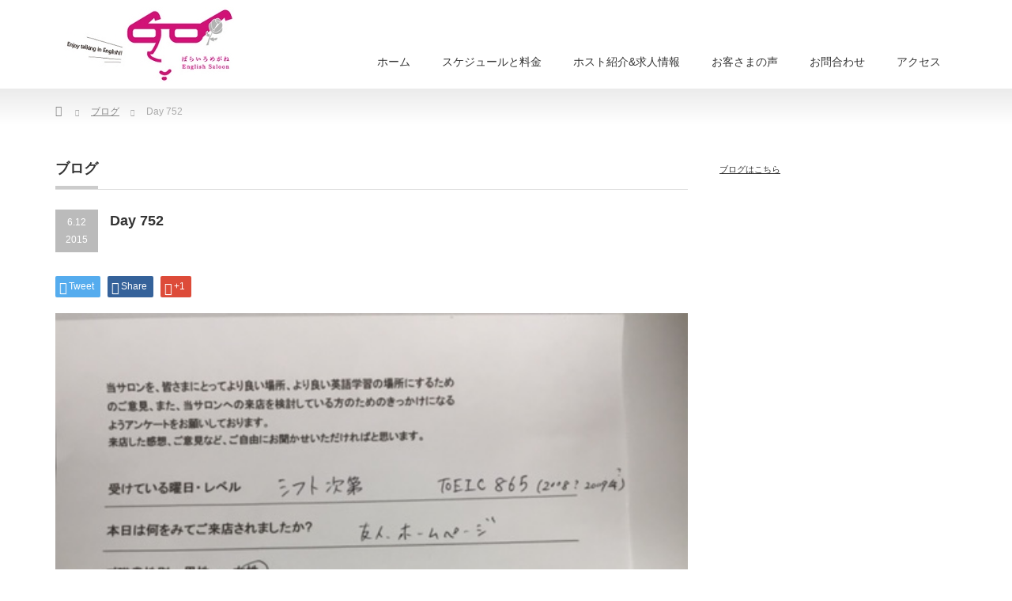

--- FILE ---
content_type: text/html; charset=UTF-8
request_url: http://www.barairomegane.jp/page/blog/day-752.html
body_size: 12307
content:
<!DOCTYPE html PUBLIC "-//W3C//DTD XHTML 1.1//EN" "http://www.w3.org/TR/xhtml11/DTD/xhtml11.dtd">
<!--[if lt IE 9]><html xmlns="http://www.w3.org/1999/xhtml" class="ie"><![endif]-->
<!--[if (gt IE 9)|!(IE)]><!--><html xmlns="http://www.w3.org/1999/xhtml"><!--<![endif]-->
<head profile="http://gmpg.org/xfn/11">
<meta http-equiv="Content-Type" content="text/html; charset=UTF-8" />
<meta http-equiv="X-UA-Compatible" content="IE=edge,chrome=1" />
<meta name="viewport" content="width=device-width,initial-scale=1.0" />
<title>Day 752 | 英会話 岡山  サロンスタイル英語カフェ【ばらいろめがね English Saloon】</title>
<meta name="description" content="ばらいろめがね English Saloon　管理人のばらいろです。おはようございます！昨日は、お試しの教師のSさんとエンジニアKさん、そしてエンジニアSさんまず、お試しのＳさんは、なんとIYEOの愛ちゃんのご紹介。" />
<link rel="alternate" type="application/rss+xml" title="英会話 岡山  サロンスタイル英語カフェ【ばらいろめがね English Saloon】 RSS Feed" href="https://www.barairomegane.jp/feed" />
<link rel="alternate" type="application/atom+xml" title="英会話 岡山  サロンスタイル英語カフェ【ばらいろめがね English Saloon】 Atom Feed" href="https://www.barairomegane.jp/feed/atom" />
<link rel="pingback" href="https://www.barairomegane.jp/xmlrpc.php" />


<meta name='robots' content='max-image-preview:large' />
<link rel="alternate" title="oEmbed (JSON)" type="application/json+oembed" href="https://www.barairomegane.jp/wp-json/oembed/1.0/embed?url=https%3A%2F%2Fwww.barairomegane.jp%2Fpage%2Fblog%2Fday-752.html" />
<link rel="alternate" title="oEmbed (XML)" type="text/xml+oembed" href="https://www.barairomegane.jp/wp-json/oembed/1.0/embed?url=https%3A%2F%2Fwww.barairomegane.jp%2Fpage%2Fblog%2Fday-752.html&#038;format=xml" />
<style id='wp-img-auto-sizes-contain-inline-css' type='text/css'>
img:is([sizes=auto i],[sizes^="auto," i]){contain-intrinsic-size:3000px 1500px}
/*# sourceURL=wp-img-auto-sizes-contain-inline-css */
</style>
<style id='wp-emoji-styles-inline-css' type='text/css'>

	img.wp-smiley, img.emoji {
		display: inline !important;
		border: none !important;
		box-shadow: none !important;
		height: 1em !important;
		width: 1em !important;
		margin: 0 0.07em !important;
		vertical-align: -0.1em !important;
		background: none !important;
		padding: 0 !important;
	}
/*# sourceURL=wp-emoji-styles-inline-css */
</style>
<style id='wp-block-library-inline-css' type='text/css'>
:root{--wp-block-synced-color:#7a00df;--wp-block-synced-color--rgb:122,0,223;--wp-bound-block-color:var(--wp-block-synced-color);--wp-editor-canvas-background:#ddd;--wp-admin-theme-color:#007cba;--wp-admin-theme-color--rgb:0,124,186;--wp-admin-theme-color-darker-10:#006ba1;--wp-admin-theme-color-darker-10--rgb:0,107,160.5;--wp-admin-theme-color-darker-20:#005a87;--wp-admin-theme-color-darker-20--rgb:0,90,135;--wp-admin-border-width-focus:2px}@media (min-resolution:192dpi){:root{--wp-admin-border-width-focus:1.5px}}.wp-element-button{cursor:pointer}:root .has-very-light-gray-background-color{background-color:#eee}:root .has-very-dark-gray-background-color{background-color:#313131}:root .has-very-light-gray-color{color:#eee}:root .has-very-dark-gray-color{color:#313131}:root .has-vivid-green-cyan-to-vivid-cyan-blue-gradient-background{background:linear-gradient(135deg,#00d084,#0693e3)}:root .has-purple-crush-gradient-background{background:linear-gradient(135deg,#34e2e4,#4721fb 50%,#ab1dfe)}:root .has-hazy-dawn-gradient-background{background:linear-gradient(135deg,#faaca8,#dad0ec)}:root .has-subdued-olive-gradient-background{background:linear-gradient(135deg,#fafae1,#67a671)}:root .has-atomic-cream-gradient-background{background:linear-gradient(135deg,#fdd79a,#004a59)}:root .has-nightshade-gradient-background{background:linear-gradient(135deg,#330968,#31cdcf)}:root .has-midnight-gradient-background{background:linear-gradient(135deg,#020381,#2874fc)}:root{--wp--preset--font-size--normal:16px;--wp--preset--font-size--huge:42px}.has-regular-font-size{font-size:1em}.has-larger-font-size{font-size:2.625em}.has-normal-font-size{font-size:var(--wp--preset--font-size--normal)}.has-huge-font-size{font-size:var(--wp--preset--font-size--huge)}.has-text-align-center{text-align:center}.has-text-align-left{text-align:left}.has-text-align-right{text-align:right}.has-fit-text{white-space:nowrap!important}#end-resizable-editor-section{display:none}.aligncenter{clear:both}.items-justified-left{justify-content:flex-start}.items-justified-center{justify-content:center}.items-justified-right{justify-content:flex-end}.items-justified-space-between{justify-content:space-between}.screen-reader-text{border:0;clip-path:inset(50%);height:1px;margin:-1px;overflow:hidden;padding:0;position:absolute;width:1px;word-wrap:normal!important}.screen-reader-text:focus{background-color:#ddd;clip-path:none;color:#444;display:block;font-size:1em;height:auto;left:5px;line-height:normal;padding:15px 23px 14px;text-decoration:none;top:5px;width:auto;z-index:100000}html :where(.has-border-color){border-style:solid}html :where([style*=border-top-color]){border-top-style:solid}html :where([style*=border-right-color]){border-right-style:solid}html :where([style*=border-bottom-color]){border-bottom-style:solid}html :where([style*=border-left-color]){border-left-style:solid}html :where([style*=border-width]){border-style:solid}html :where([style*=border-top-width]){border-top-style:solid}html :where([style*=border-right-width]){border-right-style:solid}html :where([style*=border-bottom-width]){border-bottom-style:solid}html :where([style*=border-left-width]){border-left-style:solid}html :where(img[class*=wp-image-]){height:auto;max-width:100%}:where(figure){margin:0 0 1em}html :where(.is-position-sticky){--wp-admin--admin-bar--position-offset:var(--wp-admin--admin-bar--height,0px)}@media screen and (max-width:600px){html :where(.is-position-sticky){--wp-admin--admin-bar--position-offset:0px}}

/*# sourceURL=wp-block-library-inline-css */
</style><style id='wp-block-paragraph-inline-css' type='text/css'>
.is-small-text{font-size:.875em}.is-regular-text{font-size:1em}.is-large-text{font-size:2.25em}.is-larger-text{font-size:3em}.has-drop-cap:not(:focus):first-letter{float:left;font-size:8.4em;font-style:normal;font-weight:100;line-height:.68;margin:.05em .1em 0 0;text-transform:uppercase}body.rtl .has-drop-cap:not(:focus):first-letter{float:none;margin-left:.1em}p.has-drop-cap.has-background{overflow:hidden}:root :where(p.has-background){padding:1.25em 2.375em}:where(p.has-text-color:not(.has-link-color)) a{color:inherit}p.has-text-align-left[style*="writing-mode:vertical-lr"],p.has-text-align-right[style*="writing-mode:vertical-rl"]{rotate:180deg}
/*# sourceURL=https://www.barairomegane.jp/wp-includes/blocks/paragraph/style.min.css */
</style>
<style id='global-styles-inline-css' type='text/css'>
:root{--wp--preset--aspect-ratio--square: 1;--wp--preset--aspect-ratio--4-3: 4/3;--wp--preset--aspect-ratio--3-4: 3/4;--wp--preset--aspect-ratio--3-2: 3/2;--wp--preset--aspect-ratio--2-3: 2/3;--wp--preset--aspect-ratio--16-9: 16/9;--wp--preset--aspect-ratio--9-16: 9/16;--wp--preset--color--black: #000000;--wp--preset--color--cyan-bluish-gray: #abb8c3;--wp--preset--color--white: #ffffff;--wp--preset--color--pale-pink: #f78da7;--wp--preset--color--vivid-red: #cf2e2e;--wp--preset--color--luminous-vivid-orange: #ff6900;--wp--preset--color--luminous-vivid-amber: #fcb900;--wp--preset--color--light-green-cyan: #7bdcb5;--wp--preset--color--vivid-green-cyan: #00d084;--wp--preset--color--pale-cyan-blue: #8ed1fc;--wp--preset--color--vivid-cyan-blue: #0693e3;--wp--preset--color--vivid-purple: #9b51e0;--wp--preset--gradient--vivid-cyan-blue-to-vivid-purple: linear-gradient(135deg,rgb(6,147,227) 0%,rgb(155,81,224) 100%);--wp--preset--gradient--light-green-cyan-to-vivid-green-cyan: linear-gradient(135deg,rgb(122,220,180) 0%,rgb(0,208,130) 100%);--wp--preset--gradient--luminous-vivid-amber-to-luminous-vivid-orange: linear-gradient(135deg,rgb(252,185,0) 0%,rgb(255,105,0) 100%);--wp--preset--gradient--luminous-vivid-orange-to-vivid-red: linear-gradient(135deg,rgb(255,105,0) 0%,rgb(207,46,46) 100%);--wp--preset--gradient--very-light-gray-to-cyan-bluish-gray: linear-gradient(135deg,rgb(238,238,238) 0%,rgb(169,184,195) 100%);--wp--preset--gradient--cool-to-warm-spectrum: linear-gradient(135deg,rgb(74,234,220) 0%,rgb(151,120,209) 20%,rgb(207,42,186) 40%,rgb(238,44,130) 60%,rgb(251,105,98) 80%,rgb(254,248,76) 100%);--wp--preset--gradient--blush-light-purple: linear-gradient(135deg,rgb(255,206,236) 0%,rgb(152,150,240) 100%);--wp--preset--gradient--blush-bordeaux: linear-gradient(135deg,rgb(254,205,165) 0%,rgb(254,45,45) 50%,rgb(107,0,62) 100%);--wp--preset--gradient--luminous-dusk: linear-gradient(135deg,rgb(255,203,112) 0%,rgb(199,81,192) 50%,rgb(65,88,208) 100%);--wp--preset--gradient--pale-ocean: linear-gradient(135deg,rgb(255,245,203) 0%,rgb(182,227,212) 50%,rgb(51,167,181) 100%);--wp--preset--gradient--electric-grass: linear-gradient(135deg,rgb(202,248,128) 0%,rgb(113,206,126) 100%);--wp--preset--gradient--midnight: linear-gradient(135deg,rgb(2,3,129) 0%,rgb(40,116,252) 100%);--wp--preset--font-size--small: 13px;--wp--preset--font-size--medium: 20px;--wp--preset--font-size--large: 36px;--wp--preset--font-size--x-large: 42px;--wp--preset--spacing--20: 0.44rem;--wp--preset--spacing--30: 0.67rem;--wp--preset--spacing--40: 1rem;--wp--preset--spacing--50: 1.5rem;--wp--preset--spacing--60: 2.25rem;--wp--preset--spacing--70: 3.38rem;--wp--preset--spacing--80: 5.06rem;--wp--preset--shadow--natural: 6px 6px 9px rgba(0, 0, 0, 0.2);--wp--preset--shadow--deep: 12px 12px 50px rgba(0, 0, 0, 0.4);--wp--preset--shadow--sharp: 6px 6px 0px rgba(0, 0, 0, 0.2);--wp--preset--shadow--outlined: 6px 6px 0px -3px rgb(255, 255, 255), 6px 6px rgb(0, 0, 0);--wp--preset--shadow--crisp: 6px 6px 0px rgb(0, 0, 0);}:where(.is-layout-flex){gap: 0.5em;}:where(.is-layout-grid){gap: 0.5em;}body .is-layout-flex{display: flex;}.is-layout-flex{flex-wrap: wrap;align-items: center;}.is-layout-flex > :is(*, div){margin: 0;}body .is-layout-grid{display: grid;}.is-layout-grid > :is(*, div){margin: 0;}:where(.wp-block-columns.is-layout-flex){gap: 2em;}:where(.wp-block-columns.is-layout-grid){gap: 2em;}:where(.wp-block-post-template.is-layout-flex){gap: 1.25em;}:where(.wp-block-post-template.is-layout-grid){gap: 1.25em;}.has-black-color{color: var(--wp--preset--color--black) !important;}.has-cyan-bluish-gray-color{color: var(--wp--preset--color--cyan-bluish-gray) !important;}.has-white-color{color: var(--wp--preset--color--white) !important;}.has-pale-pink-color{color: var(--wp--preset--color--pale-pink) !important;}.has-vivid-red-color{color: var(--wp--preset--color--vivid-red) !important;}.has-luminous-vivid-orange-color{color: var(--wp--preset--color--luminous-vivid-orange) !important;}.has-luminous-vivid-amber-color{color: var(--wp--preset--color--luminous-vivid-amber) !important;}.has-light-green-cyan-color{color: var(--wp--preset--color--light-green-cyan) !important;}.has-vivid-green-cyan-color{color: var(--wp--preset--color--vivid-green-cyan) !important;}.has-pale-cyan-blue-color{color: var(--wp--preset--color--pale-cyan-blue) !important;}.has-vivid-cyan-blue-color{color: var(--wp--preset--color--vivid-cyan-blue) !important;}.has-vivid-purple-color{color: var(--wp--preset--color--vivid-purple) !important;}.has-black-background-color{background-color: var(--wp--preset--color--black) !important;}.has-cyan-bluish-gray-background-color{background-color: var(--wp--preset--color--cyan-bluish-gray) !important;}.has-white-background-color{background-color: var(--wp--preset--color--white) !important;}.has-pale-pink-background-color{background-color: var(--wp--preset--color--pale-pink) !important;}.has-vivid-red-background-color{background-color: var(--wp--preset--color--vivid-red) !important;}.has-luminous-vivid-orange-background-color{background-color: var(--wp--preset--color--luminous-vivid-orange) !important;}.has-luminous-vivid-amber-background-color{background-color: var(--wp--preset--color--luminous-vivid-amber) !important;}.has-light-green-cyan-background-color{background-color: var(--wp--preset--color--light-green-cyan) !important;}.has-vivid-green-cyan-background-color{background-color: var(--wp--preset--color--vivid-green-cyan) !important;}.has-pale-cyan-blue-background-color{background-color: var(--wp--preset--color--pale-cyan-blue) !important;}.has-vivid-cyan-blue-background-color{background-color: var(--wp--preset--color--vivid-cyan-blue) !important;}.has-vivid-purple-background-color{background-color: var(--wp--preset--color--vivid-purple) !important;}.has-black-border-color{border-color: var(--wp--preset--color--black) !important;}.has-cyan-bluish-gray-border-color{border-color: var(--wp--preset--color--cyan-bluish-gray) !important;}.has-white-border-color{border-color: var(--wp--preset--color--white) !important;}.has-pale-pink-border-color{border-color: var(--wp--preset--color--pale-pink) !important;}.has-vivid-red-border-color{border-color: var(--wp--preset--color--vivid-red) !important;}.has-luminous-vivid-orange-border-color{border-color: var(--wp--preset--color--luminous-vivid-orange) !important;}.has-luminous-vivid-amber-border-color{border-color: var(--wp--preset--color--luminous-vivid-amber) !important;}.has-light-green-cyan-border-color{border-color: var(--wp--preset--color--light-green-cyan) !important;}.has-vivid-green-cyan-border-color{border-color: var(--wp--preset--color--vivid-green-cyan) !important;}.has-pale-cyan-blue-border-color{border-color: var(--wp--preset--color--pale-cyan-blue) !important;}.has-vivid-cyan-blue-border-color{border-color: var(--wp--preset--color--vivid-cyan-blue) !important;}.has-vivid-purple-border-color{border-color: var(--wp--preset--color--vivid-purple) !important;}.has-vivid-cyan-blue-to-vivid-purple-gradient-background{background: var(--wp--preset--gradient--vivid-cyan-blue-to-vivid-purple) !important;}.has-light-green-cyan-to-vivid-green-cyan-gradient-background{background: var(--wp--preset--gradient--light-green-cyan-to-vivid-green-cyan) !important;}.has-luminous-vivid-amber-to-luminous-vivid-orange-gradient-background{background: var(--wp--preset--gradient--luminous-vivid-amber-to-luminous-vivid-orange) !important;}.has-luminous-vivid-orange-to-vivid-red-gradient-background{background: var(--wp--preset--gradient--luminous-vivid-orange-to-vivid-red) !important;}.has-very-light-gray-to-cyan-bluish-gray-gradient-background{background: var(--wp--preset--gradient--very-light-gray-to-cyan-bluish-gray) !important;}.has-cool-to-warm-spectrum-gradient-background{background: var(--wp--preset--gradient--cool-to-warm-spectrum) !important;}.has-blush-light-purple-gradient-background{background: var(--wp--preset--gradient--blush-light-purple) !important;}.has-blush-bordeaux-gradient-background{background: var(--wp--preset--gradient--blush-bordeaux) !important;}.has-luminous-dusk-gradient-background{background: var(--wp--preset--gradient--luminous-dusk) !important;}.has-pale-ocean-gradient-background{background: var(--wp--preset--gradient--pale-ocean) !important;}.has-electric-grass-gradient-background{background: var(--wp--preset--gradient--electric-grass) !important;}.has-midnight-gradient-background{background: var(--wp--preset--gradient--midnight) !important;}.has-small-font-size{font-size: var(--wp--preset--font-size--small) !important;}.has-medium-font-size{font-size: var(--wp--preset--font-size--medium) !important;}.has-large-font-size{font-size: var(--wp--preset--font-size--large) !important;}.has-x-large-font-size{font-size: var(--wp--preset--font-size--x-large) !important;}
/*# sourceURL=global-styles-inline-css */
</style>

<style id='classic-theme-styles-inline-css' type='text/css'>
/*! This file is auto-generated */
.wp-block-button__link{color:#fff;background-color:#32373c;border-radius:9999px;box-shadow:none;text-decoration:none;padding:calc(.667em + 2px) calc(1.333em + 2px);font-size:1.125em}.wp-block-file__button{background:#32373c;color:#fff;text-decoration:none}
/*# sourceURL=/wp-includes/css/classic-themes.min.css */
</style>
<link rel='stylesheet' id='contact-form-7-css' href='https://www.barairomegane.jp/wp-content/plugins/contact-form-7/includes/css/styles.css?ver=6.1.4' type='text/css' media='all' />
<link rel='stylesheet' id='tablepress-default-css-css' href='https://www.barairomegane.jp/wp-content/plugins/tablepress/css/default.min.css' type='text/css' media='all' />
<link rel='stylesheet' id='tablepress-default-css' href='https://www.barairomegane.jp/wp-content/tablepress-combined.min.css?ver=58' type='text/css' media='all' />
<script type="text/javascript" src="https://www.barairomegane.jp/wp-includes/js/jquery/jquery.min.js?ver=3.7.1" id="jquery-core-js"></script>
<script type="text/javascript" src="https://www.barairomegane.jp/wp-includes/js/jquery/jquery-migrate.min.js?ver=3.4.1" id="jquery-migrate-js"></script>
<link rel="https://api.w.org/" href="https://www.barairomegane.jp/wp-json/" /><link rel="alternate" title="JSON" type="application/json" href="https://www.barairomegane.jp/wp-json/wp/v2/posts/1307" /><link rel="canonical" href="https://www.barairomegane.jp/page/blog/day-752.html" />
<link rel='shortlink' href='https://www.barairomegane.jp/?p=1307' />

<!-- Jetpack Open Graph Tags -->
<meta property="og:type" content="article" />
<meta property="og:title" content="Day 752" />
<meta property="og:url" content="https://www.barairomegane.jp/page/blog/day-752.html" />
<meta property="og:description" content="ばらいろめがね English Saloon　管理人のばらいろです。 おはようございます！ 昨日は、お試しの教&hellip;" />
<meta property="article:published_time" content="2015-06-12T06:24:04+00:00" />
<meta property="article:modified_time" content="2015-06-12T06:29:15+00:00" />
<meta property="og:site_name" content="英会話 岡山  サロンスタイル英語カフェ【ばらいろめがね English Saloon】" />
<meta property="og:image" content="https://www.barairomegane.jp/wp-content/uploads/2015/06/IMG_0889.jpg" />
<meta property="og:image:width" content="480" />
<meta property="og:image:height" content="640" />
<meta property="og:image:alt" content="" />
<meta property="og:locale" content="ja_JP" />
<meta name="twitter:text:title" content="Day 752" />
<meta name="twitter:image" content="https://www.barairomegane.jp/wp-content/uploads/2015/06/IMG_0889.jpg?w=640" />
<meta name="twitter:card" content="summary_large_image" />

<!-- End Jetpack Open Graph Tags -->
		<style type="text/css" id="wp-custom-css">
			/* ✅ TablePress 全体に共通の色・罫線・余白・背景 */
.tablepress {
  table-layout: auto !important;
  width: 100% !important;
  border-collapse: collapse !important;
}

.tablepress td,
.tablepress th {
  border: 1px solid #ccc !important;
  padding: 8px !important;
  text-align: left !important;
  word-wrap: break-word !important;
}

/* ✅ 奇数行：やさしいブルー */
.tablepress .odd {
  background-color: #eaf4fc !important;
}

/* ✅ 偶数行：白 */
.tablepress .even {
  background-color: #ffffff !important;
}

/* ✅ ヘッダー行：少し濃いブルーグレー */
.tablepress thead th {
  background-color: #dbeaf7 !important;
}

/* ✅ 表ID 1 にだけ幅指定＋スクロール対応（スライダーいっぱいに広げる） */
.tablepress-id-1 {
  table-layout: fixed !important;
  width: 100% !important;
  overflow-x: auto;
  display: block;
}

/* ✅ 表ID 1 の列幅指定（曜日：100px、時間：100px、ホスト：80px、予約時間：180px） */
.tablepress-id-1 td:nth-child(1),
.tablepress-id-1 th:nth-child(1) {
  min-width: 100px !important;
}

.tablepress-id-1 td:nth-child(2),
.tablepress-id-1 th:nth-child(2) {
  min-width: 100px !important;
}

.tablepress-id-1 td:nth-child(3),
.tablepress-id-1 th:nth-child(3) {
  min-width: 80px !important;
}

.tablepress-id-1 td:nth-child(4),
.tablepress-id-1 th:nth-child(4) {
  min-width: 180px !important;
}
/* ✅ TablePressの編集リンクをすべて非表示にする（表ID関係なく） */
.tablepress .row-hover-links,
.tablepress .edit-link,
.tablepress .tablepress-edit-link {
  display: none !important;
}		</style>
		
<link rel="stylesheet" href="https://www.barairomegane.jp/wp-content/themes/precious_tcd019_update2018011/style.css?ver=2.2" type="text/css" />
<link rel="stylesheet" href="https://www.barairomegane.jp/wp-content/themes/precious_tcd019_update2018011/comment-style.css?ver=2.2" type="text/css" />

<link rel="stylesheet" media="screen and (min-width:641px)" href="https://www.barairomegane.jp/wp-content/themes/precious_tcd019_update2018011/style_pc.css?ver=2.2" type="text/css" />
<link rel="stylesheet" media="screen and (max-width:640px)" href="https://www.barairomegane.jp/wp-content/themes/precious_tcd019_update2018011/style_sp.css?ver=2.2" type="text/css" />

<link rel="stylesheet" href="https://www.barairomegane.jp/wp-content/themes/precious_tcd019_update2018011/japanese.css?ver=2.2" type="text/css" />

<script type="text/javascript" src="https://www.barairomegane.jp/wp-content/themes/precious_tcd019_update2018011/js/jscript.js?ver=2.2"></script>
<script type="text/javascript" src="https://www.barairomegane.jp/wp-content/themes/precious_tcd019_update2018011/js/scroll.js?ver=2.2"></script>
<script type="text/javascript" src="https://www.barairomegane.jp/wp-content/themes/precious_tcd019_update2018011/js/comment.js?ver=2.2"></script>
<script type="text/javascript" src="https://www.barairomegane.jp/wp-content/themes/precious_tcd019_update2018011/js/rollover.js?ver=2.2"></script>
<!--[if lt IE 9]>
<link id="stylesheet" rel="stylesheet" href="https://www.barairomegane.jp/wp-content/themes/precious_tcd019_update2018011/style_pc.css?ver=2.2" type="text/css" />
<script type="text/javascript" src="https://www.barairomegane.jp/wp-content/themes/precious_tcd019_update2018011/js/ie.js?ver=2.2"></script>
<link rel="stylesheet" href="https://www.barairomegane.jp/wp-content/themes/precious_tcd019_update2018011/ie.css" type="text/css" />
<![endif]-->

<style type="text/css">
body { font-size:14px; }

a:hover { color:#00A2D9; }

.page_navi a:hover, #post_pagination a:hover, #wp-calendar td a:hover, .pc #return_top:hover,
 #wp-calendar #prev a:hover, #wp-calendar #next a:hover, #footer #wp-calendar td a:hover, .widget_search #search-btn input:hover, .widget_search #searchsubmit:hover, .tcdw_category_list_widget a:hover, .tcdw_news_list_widget .month, .tcd_menu_widget a:hover, .tcd_menu_widget li.current-menu-item a, #submit_comment:hover, .google_search #search_button:hover
  { background-color:#00A2D9; }

#guest_info input:focus, #comment_textarea textarea:focus
  { border-color:#00A2D9; }

</style>



</head>
<body class="wp-singular post-template-default single single-post postid-1307 single-format-standard wp-theme-precious_tcd019_update2018011">

 <div id="header_wrap">
  <div id="header" class="clearfix">

   <!-- logo -->
   <h1 id="logo_image" style="top:9px; left:11px;"><a href=" https://www.barairomegane.jp/" title="英会話 岡山  サロンスタイル英語カフェ【ばらいろめがね English Saloon】"><img src="https://www.barairomegane.jp/wp-content/uploads/tcd-w/logo.jpg?1768877130" alt="英会話 岡山  サロンスタイル英語カフェ【ばらいろめがね English Saloon】" title="英会話 岡山  サロンスタイル英語カフェ【ばらいろめがね English Saloon】" /></a></h1>

   <!-- global menu -->
   <a href="#" class="menu_button">menu</a>
   <div id="global_menu" class="clearfix">
    <ul id="menu-%e3%82%b0%e3%83%ad%e3%83%bc%e3%83%90%e3%83%ab%e3%83%a1%e3%83%8b%e3%83%a5%e3%83%bc" class="menu"><li id="menu-item-20" class="menu-item menu-item-type-custom menu-item-object-custom menu-item-home menu-item-has-children menu-item-20"><a href="https://www.barairomegane.jp/">ホーム</a>
<ul class="sub-menu">
	<li id="menu-item-81" class="menu-item menu-item-type-post_type menu-item-object-page menu-item-81"><a href="https://www.barairomegane.jp/host/concept">コンセプト</a></li>
	<li id="menu-item-6152" class="menu-item menu-item-type-post_type menu-item-object-page menu-item-6152"><a href="https://www.barairomegane.jp/%e3%81%b0%e3%82%89%e3%81%84%e3%82%8d%e3%82%81%e3%81%8c%e3%81%ad%e3%81%8c%e7%9b%ae%e6%8c%87%e3%81%99%e8%8b%b1%e4%bc%9a%e8%a9%b1%e3%81%a8%e3%81%af">ばらいろめがねが目指す英会話とは</a></li>
	<li id="menu-item-80" class="menu-item menu-item-type-post_type menu-item-object-page menu-item-80"><a href="https://www.barairomegane.jp/host/merit">英語教室との違い</a></li>
</ul>
</li>
<li id="menu-item-21" class="menu-item menu-item-type-post_type menu-item-object-page menu-item-has-children menu-item-21"><a href="https://www.barairomegane.jp/sche_price">スケジュールと料金</a>
<ul class="sub-menu">
	<li id="menu-item-74" class="menu-item menu-item-type-post_type menu-item-object-page menu-item-74"><a href="https://www.barairomegane.jp/sche_price/price">料金のご案内</a></li>
	<li id="menu-item-73" class="menu-item menu-item-type-post_type menu-item-object-page menu-item-73"><a href="https://www.barairomegane.jp/sche_price/saloon">ご利用方法</a></li>
	<li id="menu-item-385" class="menu-item menu-item-type-post_type menu-item-object-page menu-item-385"><a href="https://www.barairomegane.jp/sche_price/calendar">ご予約状況＆お休み</a></li>
</ul>
</li>
<li id="menu-item-22" class="menu-item menu-item-type-post_type menu-item-object-page menu-item-has-children menu-item-22"><a href="https://www.barairomegane.jp/host">ホスト紹介&#038;求人情報</a>
<ul class="sub-menu">
	<li id="menu-item-6161" class="menu-item menu-item-type-post_type menu-item-object-page menu-item-6161"><a href="https://www.barairomegane.jp/host">ホスト紹介</a></li>
	<li id="menu-item-4545" class="menu-item menu-item-type-post_type menu-item-object-page menu-item-4545"><a href="https://www.barairomegane.jp/?page_id=4542">アルバイト（ホスト）募集</a></li>
</ul>
</li>
<li id="menu-item-23" class="menu-item menu-item-type-post_type menu-item-object-page menu-item-has-children menu-item-23"><a href="https://www.barairomegane.jp/voice">お客さまの声</a>
<ul class="sub-menu">
	<li id="menu-item-244" class="menu-item menu-item-type-post_type menu-item-object-page menu-item-244"><a href="https://www.barairomegane.jp/voice/10age-voice">お客様の声-10代</a></li>
	<li id="menu-item-485" class="menu-item menu-item-type-post_type menu-item-object-page menu-item-485"><a href="https://www.barairomegane.jp/voice/20age-voice">お客様の声-20代</a></li>
	<li id="menu-item-484" class="menu-item menu-item-type-post_type menu-item-object-page menu-item-484"><a href="https://www.barairomegane.jp/voice/30age-voice">お客様の声-30代</a></li>
	<li id="menu-item-483" class="menu-item menu-item-type-post_type menu-item-object-page menu-item-483"><a href="https://www.barairomegane.jp/voice/40age-voice">お客様の声-40代</a></li>
	<li id="menu-item-486" class="menu-item menu-item-type-post_type menu-item-object-page menu-item-486"><a href="https://www.barairomegane.jp/voice/50age-voice">お客様の声-50代</a></li>
	<li id="menu-item-482" class="menu-item menu-item-type-post_type menu-item-object-page menu-item-482"><a href="https://www.barairomegane.jp/voice/60age-voice">お客様の声-60代</a></li>
	<li id="menu-item-481" class="menu-item menu-item-type-post_type menu-item-object-page menu-item-481"><a href="https://www.barairomegane.jp/voice/etc-voice">お客様の声-その他</a></li>
</ul>
</li>
<li id="menu-item-26" class="menu-item menu-item-type-post_type menu-item-object-page menu-item-has-children menu-item-26"><a href="https://www.barairomegane.jp/contact">お問合わせ</a>
<ul class="sub-menu">
	<li id="menu-item-6036" class="menu-item menu-item-type-post_type menu-item-object-page menu-item-6036"><a href="https://www.barairomegane.jp/faq">よくあるご質問</a></li>
	<li id="menu-item-6000" class="menu-item menu-item-type-post_type menu-item-object-page menu-item-privacy-policy menu-item-6000"><a rel="privacy-policy" href="https://www.barairomegane.jp/privacy-policy">プライバシーポリシー</a></li>
	<li id="menu-item-6005" class="menu-item menu-item-type-post_type menu-item-object-page menu-item-6005"><a href="https://www.barairomegane.jp/delete-user-data">ユーザーデータ削除について</a></li>
	<li id="menu-item-624" class="menu-item menu-item-type-post_type menu-item-object-page menu-item-624"><a href="https://www.barairomegane.jp/contact/company">運営者情報</a></li>
</ul>
</li>
<li id="menu-item-6156" class="menu-item menu-item-type-post_type menu-item-object-page menu-item-6156"><a href="https://www.barairomegane.jp/access">アクセス</a></li>
</ul>   </div>

  </div><!-- END #header -->
 </div><!-- END #header_wrap -->

 
 <div id="main_contents_wrap">
  <div id="main_contents" class="clearfix">
    
        
<ul id="bread_crumb" class="clearfix">
 <li itemscope="itemscope" itemtype="http://data-vocabulary.org/Breadcrumb" class="home"><a itemprop="url" href="https://www.barairomegane.jp/"><span itemprop="title">Home</span></a></li>

 <li><a href="https://www.barairomegane.jp/page/category/blog" rel="category tag">ブログ</a></li>
 <li class="last">Day 752</li>

</ul>
    
<div id="main_col">

 <h2 class="headline1"><span>ブログ</span></h2>

  
  <div id="post_title" class="clearfix">
   <p class="post_date"><span class="date">6.12</span><span class="month">2015</span></p>
   <h2>Day 752</h2>
  </div>

   <!-- sns button top -->
      <div style="clear:both;">
   
<!--Type1-->

<div id="share_top1">

 

<div class="sns">
<ul class="type1 clearfix">
<!--Twitterボタン-->
<li class="twitter">
<a href="http://twitter.com/share?text=Day+752&url=https%3A%2F%2Fwww.barairomegane.jp%2Fpage%2Fblog%2Fday-752.html&via=&tw_p=tweetbutton&related=" onclick="javascript:window.open(this.href, '', 'menubar=no,toolbar=no,resizable=yes,scrollbars=yes,height=400,width=600');return false;"><i class="icon-twitter"></i><span class="ttl">Tweet</span><span class="share-count"></span></a></li>

<!--Facebookボタン-->
<li class="facebook">
<a href="//www.facebook.com/sharer/sharer.php?u=https://www.barairomegane.jp/page/blog/day-752.html&amp;t=Day+752" class="facebook-btn-icon-link" target="blank" rel="nofollow"><i class="icon-facebook"></i><span class="ttl">Share</span><span class="share-count"></span></a></li>

<!--Google+ボタン-->
<li class="googleplus">
<a href="https://plus.google.com/share?url=https%3A%2F%2Fwww.barairomegane.jp%2Fpage%2Fblog%2Fday-752.html" onclick="javascript:window.open(this.href, '', 'menubar=no,toolbar=no,resizable=yes,scrollbars=yes,height=600,width=500');return false;"><i class="icon-google-plus"></i><span class="ttl">+1</span><span class="share-count"></span></a></li>






</ul>
</div>

</div>


<!--Type2-->

<!--Type3-->

<!--Type4-->

<!--Type5-->
   </div>
      <!-- /sns button top -->

  <div class="post clearfix">
   <div class="post_image"><img width="480" height="640" src="https://www.barairomegane.jp/wp-content/uploads/2015/06/IMG_0889.jpg" class="attachment-large size-large wp-post-image" alt="" decoding="async" fetchpriority="high" srcset="https://www.barairomegane.jp/wp-content/uploads/2015/06/IMG_0889.jpg 480w, https://www.barairomegane.jp/wp-content/uploads/2015/06/IMG_0889-225x300.jpg 225w" sizes="(max-width: 480px) 100vw, 480px" /></div>   <p><span style="font-size: 10pt;">ばらいろめがね English Saloon　管理人のばらいろです。</span></p>
<p><span style="font-size: 10pt;">おはようございます！</span></p>
<p>昨日は、お試しの教師のSさんとエンジニアKさん、そしてエンジニアSさん</p>
<p>まず、お試しのＳさんは、なんとIYEOの愛ちゃんのご紹介。</p>
<p>自己紹介から始まり、どんどん話していくうちに、はっときづけばもう2時間！！！！</p>
<p>Sさんも、びっくり！そして、すぐにフェローになってくださいました。</p>
<p>行動的なSさんのお話を聞いていると、おうち大好き引きこもり気味のばらいろも、</p>
<p>なんかちょっと外で活動したくなりました。</p>
<p>パーカッション好きなところももりあがりましたね。</p>
<p>20時からは、エンジニアコンビのKくんSさん。</p>
<p>お役立ちフレーズは、Actuallyの使い方。</p>
<p>5つの意味を知っていますか？　前にも一度やりましたね。</p>
<p>実は、ほんとうのところ、意外にも、やっぱり、不思議なことに、思いのほか。</p>
<p>なかなか瞬間に使いわけるのは難しいかもしれませんが、こういうのがあるよと</p>
<p>知っておけば、繰り返し使っているうちに覚えられるかも！！！</p>
<p>さて本日は、日本語教師Kちゃんと、先日お試しにきてくださった日本ゴアのMさん、</p>
<p>そしておなじみエンジニアSさんがご予約くださっています。</p>
<p>金曜の夜、サロンで思い切り英会話を楽しんでみませんか？</p>
<p>それでは、本日もばらいろな夜でありますように。</p>

     </div><!-- END .post -->

    <div id="post_meta" class="clearfix">
      <ul id="meta">
    <li class="meta_author"><a href="https://www.barairomegane.jp/page/author/barairomegane" title="ばらいろめがね の投稿" rel="author">ばらいろめがね</a></li>    <li class="meta_comment"><span><span class="screen-reader-text">Day 752 は</span>コメントを受け付けていません</span></li>    <li class="meta_category"><a href="https://www.barairomegane.jp/page/category/blog" rel="category tag">ブログ</a></li>       </ul>
     </div>
     <!-- sns button bottom -->
      <div style="margin:-20px 0 20px;">
   
<!--Type1-->

<div id="share_top1">

 

<div class="sns">
<ul class="type1 clearfix">
<!--Twitterボタン-->
<li class="twitter">
<a href="http://twitter.com/share?text=Day+752&url=https%3A%2F%2Fwww.barairomegane.jp%2Fpage%2Fblog%2Fday-752.html&via=&tw_p=tweetbutton&related=" onclick="javascript:window.open(this.href, '', 'menubar=no,toolbar=no,resizable=yes,scrollbars=yes,height=400,width=600');return false;"><i class="icon-twitter"></i><span class="ttl">Tweet</span><span class="share-count"></span></a></li>

<!--Facebookボタン-->
<li class="facebook">
<a href="//www.facebook.com/sharer/sharer.php?u=https://www.barairomegane.jp/page/blog/day-752.html&amp;t=Day+752" class="facebook-btn-icon-link" target="blank" rel="nofollow"><i class="icon-facebook"></i><span class="ttl">Share</span><span class="share-count"></span></a></li>

<!--Google+ボタン-->
<li class="googleplus">
<a href="https://plus.google.com/share?url=https%3A%2F%2Fwww.barairomegane.jp%2Fpage%2Fblog%2Fday-752.html" onclick="javascript:window.open(this.href, '', 'menubar=no,toolbar=no,resizable=yes,scrollbars=yes,height=600,width=500');return false;"><i class="icon-google-plus"></i><span class="ttl">+1</span><span class="share-count"></span></a></li>






</ul>
</div>

</div>


<!--Type2-->

<!--Type3-->

<!--Type4-->

<!--Type5-->
   </div>
      <!-- /sns button bottom -->
  
    <div id="previous_next_post" class="clearfix">
   <p id="previous_post"><a href="https://www.barairomegane.jp/page/blog/day-751.html" rel="prev">Day 751</a></p>
   <p id="next_post"><a href="https://www.barairomegane.jp/page/blog/day-753.html" rel="next">Day 753</a></p>
  </div>
  
    <div id="related_post">
   <h3 class="headline1"><span>関連記事</span></h3>
   <ul class="clearfix">
        <li class="clearfix odd no_thumbnail">
          <a class="image" href="https://www.barairomegane.jp/page/blog/day-1346.html"><img width="72" height="72" src="https://www.barairomegane.jp/wp-content/uploads/2017/05/bara-72x72.jpg" class="attachment-size1 size-size1 wp-post-image" alt="" decoding="async" loading="lazy" srcset="https://www.barairomegane.jp/wp-content/uploads/2017/05/bara-72x72.jpg 72w, https://www.barairomegane.jp/wp-content/uploads/2017/05/bara-150x150.jpg 150w" sizes="auto, (max-width: 72px) 100vw, 72px" /></a>
          <div class="info">
      <p class="date">2017.8.29</p>      <h4 class="title"><a href="https://www.barairomegane.jp/page/blog/day-1346.html">Day 1346</a></h4>
     </div>
    </li>
        <li class="clearfix even">
          <div class="info">
      <p class="date">2016.11.20</p>      <h4 class="title"><a href="https://www.barairomegane.jp/page/blog/day-1143.html">Day 1143</a></h4>
     </div>
    </li>
        <li class="clearfix odd no_thumbnail">
          <a class="image" href="https://www.barairomegane.jp/page/blog/day-1299-2.html"><img width="72" height="72" src="https://www.barairomegane.jp/wp-content/uploads/2017/06/2-72x72.jpg" class="attachment-size1 size-size1 wp-post-image" alt="" decoding="async" loading="lazy" srcset="https://www.barairomegane.jp/wp-content/uploads/2017/06/2-72x72.jpg 72w, https://www.barairomegane.jp/wp-content/uploads/2017/06/2-150x150.jpg 150w" sizes="auto, (max-width: 72px) 100vw, 72px" /></a>
          <div class="info">
      <p class="date">2017.6.28</p>      <h4 class="title"><a href="https://www.barairomegane.jp/page/blog/day-1299-2.html">Day 1299</a></h4>
     </div>
    </li>
        <li class="clearfix even no_thumbnail">
          <a class="image" href="https://www.barairomegane.jp/page/blog/day-867.html"><img width="72" height="72" src="https://www.barairomegane.jp/wp-content/uploads/2015/02/1-bara-72x72.jpg" class="attachment-size1 size-size1 wp-post-image" alt="" decoding="async" loading="lazy" srcset="https://www.barairomegane.jp/wp-content/uploads/2015/02/1-bara-72x72.jpg 72w, https://www.barairomegane.jp/wp-content/uploads/2015/02/1-bara-150x150.jpg 150w" sizes="auto, (max-width: 72px) 100vw, 72px" /></a>
          <div class="info">
      <p class="date">2015.11.3</p>      <h4 class="title"><a href="https://www.barairomegane.jp/page/blog/day-867.html">Day 867</a></h4>
     </div>
    </li>
       </ul>
  </div>
    
  




  <div id="comments">

 


 
 <div class="comment_closed" id="respond">
  コメントは利用できません。 </div>

 </div><!-- #comment end -->
  <!-- footer banner -->
  <ul id="footer_banner" class="clearfix">
       <li class="num1"><a href="https://www.barairomegane.jp/voice"><img src="http://barairomegane.jp/wp-content/uploads/tcd-w/side_b02.jpg" alt="" /></a></li>
         <li class="num2"><a href="https://www.barairomegane.jp/host/"><img src="http://barairomegane.jp/wp-content/uploads/tcd-w/side_b01.jpg" alt="" /></a></li>
     </ul>
 
</div><!-- END #main_col -->


<div id="side_col">

 <div class="side_widget clearfix widget_block" id="block-29">
<p><a href="https://www.barairomegane.jp/blog/">ブログはこちら</a></p></div>

</div>

  </div><!-- END #main_contents -->
 </div><!-- END #main_contents_wrap -->

 <a id="return_top" href="#header">ページ上部へ戻る</a>

   <div id="footer">
  <div id="footer_inner" class="clearfix">
   <div id="footer_widget">
    <div class="footer_widget clearfix widget_text" id="text-7">
<h3 class="footer_headline">運営者情報</h3>
			<div class="textwidget"><p><a href="http://barairomegane.jp/contact/company.html" target="_blank">M&R Interaction</a>　エムアンドアール インタラクション<br />
TEL & FAX:+81(0)80-4023-2217</p>
</div>
		</div>
<div class="footer_widget clearfix widget_text" id="text-8">
			<div class="textwidget"><p>ばらいろめがね　English Saloon</p>
<p>出張英会話サロン。英語でおしゃべりできるしゃべり場です。</p>
<p>英会話を習っても試せる場所がない。<br />
せっかく話せるのに周りに英語を話す人がいないからスキルが維持出来ない！英会話出来る環境をキープしたい！<br />
仕事で使わなければならないのに話し相手がいない。<br />
ホームステイや旅行が決まっているのに、英会話を気軽に練習する場所がない。</p>
<p>そんな方、是非ここにきて一緒に英会話を楽しんでみませんか？<br />
皆さまのお越しをお待ちいたしております。</p>
</div>
		</div>
<div class="footer_widget clearfix widget_block widget_text" id="block-55">

<p></p>
</div>
   </div>
  </div><!-- END #footer_inner -->
 </div><!-- END #footer -->
  

 <div id="copyright">
  <div id="copyright_inner" class="clearfix">

   <!-- global menu -->
   
   <!-- social button -->
      <ul id="social_link" class="clearfix">
        <li class="rss"><a class="target_blank" href="https://www.barairomegane.jp/feed">RSS</a></li>
            <li class="twitter"><a class="target_blank" href="https://x.com/BarairomeganeES">Twitter</a></li>
            <li class="facebook"><a class="target_blank" href="https://www.facebook.com/BarairomeganeEnglishSaloon">facebook</a></li>
       </ul>
   
   <p>Copyright &copy;&nbsp; <a href="https://www.barairomegane.jp/">英会話 岡山  サロンスタイル英語カフェ【ばらいろめがね English Saloon】</a></p>

  </div>
 </div>

  <!-- facebook share button code -->
 <div id="fb-root"></div>
 <script>
 (function(d, s, id) {
   var js, fjs = d.getElementsByTagName(s)[0];
   if (d.getElementById(id)) return;
   js = d.createElement(s); js.id = id;
   js.src = "//connect.facebook.net/ja_JP/sdk.js#xfbml=1&version=v2.5";
   fjs.parentNode.insertBefore(js, fjs);
 }(document, 'script', 'facebook-jssdk'));
 </script>
 
<script type="speculationrules">
{"prefetch":[{"source":"document","where":{"and":[{"href_matches":"/*"},{"not":{"href_matches":["/wp-*.php","/wp-admin/*","/wp-content/uploads/*","/wp-content/*","/wp-content/plugins/*","/wp-content/themes/precious_tcd019_update2018011/*","/*\\?(.+)"]}},{"not":{"selector_matches":"a[rel~=\"nofollow\"]"}},{"not":{"selector_matches":".no-prefetch, .no-prefetch a"}}]},"eagerness":"conservative"}]}
</script>
<script type="text/javascript" src="https://www.barairomegane.jp/wp-includes/js/comment-reply.min.js?ver=6.9" id="comment-reply-js" async="async" data-wp-strategy="async" fetchpriority="low"></script>
<script type="text/javascript" src="https://www.barairomegane.jp/wp-includes/js/dist/hooks.min.js?ver=dd5603f07f9220ed27f1" id="wp-hooks-js"></script>
<script type="text/javascript" src="https://www.barairomegane.jp/wp-includes/js/dist/i18n.min.js?ver=c26c3dc7bed366793375" id="wp-i18n-js"></script>
<script type="text/javascript" id="wp-i18n-js-after">
/* <![CDATA[ */
wp.i18n.setLocaleData( { 'text direction\u0004ltr': [ 'ltr' ] } );
//# sourceURL=wp-i18n-js-after
/* ]]> */
</script>
<script type="text/javascript" src="https://www.barairomegane.jp/wp-content/plugins/contact-form-7/includes/swv/js/index.js?ver=6.1.4" id="swv-js"></script>
<script type="text/javascript" id="contact-form-7-js-translations">
/* <![CDATA[ */
( function( domain, translations ) {
	var localeData = translations.locale_data[ domain ] || translations.locale_data.messages;
	localeData[""].domain = domain;
	wp.i18n.setLocaleData( localeData, domain );
} )( "contact-form-7", {"translation-revision-date":"2025-11-30 08:12:23+0000","generator":"GlotPress\/4.0.3","domain":"messages","locale_data":{"messages":{"":{"domain":"messages","plural-forms":"nplurals=1; plural=0;","lang":"ja_JP"},"This contact form is placed in the wrong place.":["\u3053\u306e\u30b3\u30f3\u30bf\u30af\u30c8\u30d5\u30a9\u30fc\u30e0\u306f\u9593\u9055\u3063\u305f\u4f4d\u7f6e\u306b\u7f6e\u304b\u308c\u3066\u3044\u307e\u3059\u3002"],"Error:":["\u30a8\u30e9\u30fc:"]}},"comment":{"reference":"includes\/js\/index.js"}} );
//# sourceURL=contact-form-7-js-translations
/* ]]> */
</script>
<script type="text/javascript" id="contact-form-7-js-before">
/* <![CDATA[ */
var wpcf7 = {
    "api": {
        "root": "https:\/\/www.barairomegane.jp\/wp-json\/",
        "namespace": "contact-form-7\/v1"
    },
    "cached": 1
};
//# sourceURL=contact-form-7-js-before
/* ]]> */
</script>
<script type="text/javascript" src="https://www.barairomegane.jp/wp-content/plugins/contact-form-7/includes/js/index.js?ver=6.1.4" id="contact-form-7-js"></script>
<script id="wp-emoji-settings" type="application/json">
{"baseUrl":"https://s.w.org/images/core/emoji/17.0.2/72x72/","ext":".png","svgUrl":"https://s.w.org/images/core/emoji/17.0.2/svg/","svgExt":".svg","source":{"concatemoji":"https://www.barairomegane.jp/wp-includes/js/wp-emoji-release.min.js?ver=6.9"}}
</script>
<script type="module">
/* <![CDATA[ */
/*! This file is auto-generated */
const a=JSON.parse(document.getElementById("wp-emoji-settings").textContent),o=(window._wpemojiSettings=a,"wpEmojiSettingsSupports"),s=["flag","emoji"];function i(e){try{var t={supportTests:e,timestamp:(new Date).valueOf()};sessionStorage.setItem(o,JSON.stringify(t))}catch(e){}}function c(e,t,n){e.clearRect(0,0,e.canvas.width,e.canvas.height),e.fillText(t,0,0);t=new Uint32Array(e.getImageData(0,0,e.canvas.width,e.canvas.height).data);e.clearRect(0,0,e.canvas.width,e.canvas.height),e.fillText(n,0,0);const a=new Uint32Array(e.getImageData(0,0,e.canvas.width,e.canvas.height).data);return t.every((e,t)=>e===a[t])}function p(e,t){e.clearRect(0,0,e.canvas.width,e.canvas.height),e.fillText(t,0,0);var n=e.getImageData(16,16,1,1);for(let e=0;e<n.data.length;e++)if(0!==n.data[e])return!1;return!0}function u(e,t,n,a){switch(t){case"flag":return n(e,"\ud83c\udff3\ufe0f\u200d\u26a7\ufe0f","\ud83c\udff3\ufe0f\u200b\u26a7\ufe0f")?!1:!n(e,"\ud83c\udde8\ud83c\uddf6","\ud83c\udde8\u200b\ud83c\uddf6")&&!n(e,"\ud83c\udff4\udb40\udc67\udb40\udc62\udb40\udc65\udb40\udc6e\udb40\udc67\udb40\udc7f","\ud83c\udff4\u200b\udb40\udc67\u200b\udb40\udc62\u200b\udb40\udc65\u200b\udb40\udc6e\u200b\udb40\udc67\u200b\udb40\udc7f");case"emoji":return!a(e,"\ud83e\u1fac8")}return!1}function f(e,t,n,a){let r;const o=(r="undefined"!=typeof WorkerGlobalScope&&self instanceof WorkerGlobalScope?new OffscreenCanvas(300,150):document.createElement("canvas")).getContext("2d",{willReadFrequently:!0}),s=(o.textBaseline="top",o.font="600 32px Arial",{});return e.forEach(e=>{s[e]=t(o,e,n,a)}),s}function r(e){var t=document.createElement("script");t.src=e,t.defer=!0,document.head.appendChild(t)}a.supports={everything:!0,everythingExceptFlag:!0},new Promise(t=>{let n=function(){try{var e=JSON.parse(sessionStorage.getItem(o));if("object"==typeof e&&"number"==typeof e.timestamp&&(new Date).valueOf()<e.timestamp+604800&&"object"==typeof e.supportTests)return e.supportTests}catch(e){}return null}();if(!n){if("undefined"!=typeof Worker&&"undefined"!=typeof OffscreenCanvas&&"undefined"!=typeof URL&&URL.createObjectURL&&"undefined"!=typeof Blob)try{var e="postMessage("+f.toString()+"("+[JSON.stringify(s),u.toString(),c.toString(),p.toString()].join(",")+"));",a=new Blob([e],{type:"text/javascript"});const r=new Worker(URL.createObjectURL(a),{name:"wpTestEmojiSupports"});return void(r.onmessage=e=>{i(n=e.data),r.terminate(),t(n)})}catch(e){}i(n=f(s,u,c,p))}t(n)}).then(e=>{for(const n in e)a.supports[n]=e[n],a.supports.everything=a.supports.everything&&a.supports[n],"flag"!==n&&(a.supports.everythingExceptFlag=a.supports.everythingExceptFlag&&a.supports[n]);var t;a.supports.everythingExceptFlag=a.supports.everythingExceptFlag&&!a.supports.flag,a.supports.everything||((t=a.source||{}).concatemoji?r(t.concatemoji):t.wpemoji&&t.twemoji&&(r(t.twemoji),r(t.wpemoji)))});
//# sourceURL=https://www.barairomegane.jp/wp-includes/js/wp-emoji-loader.min.js
/* ]]> */
</script>
</body>
</html>
<!-- Cached by WP-Optimize (gzip) - https://teamupdraft.com/wp-optimize/ - Last modified: 2026年1月20日 11:45 AM (Asia/Tokyo UTC:9) -->
